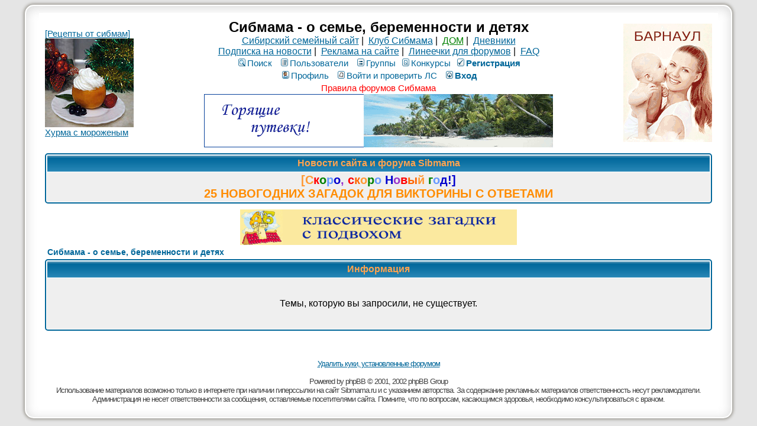

--- FILE ---
content_type: text/html; charset=windows-1251
request_url: https://forum.sibmama.ru/viewtopic.php?t=1786060
body_size: 3458
content:
<!DOCTYPE HTML PUBLIC "-//W3C//DTD HTML 4.01 Transitional//EN">
<html dir="ltr" lang="ru-ru">
<head>
<meta http-equiv="Content-Type" content="text/html; charset=windows-1251">
<meta http-equiv="Content-Style-Type" content="text/css">
<meta name="keywords" content="новосибирск роды роддом дети беременность сибирь красноярск омск томск магазин здоровье детский сад школа больница поликлиника стихи для детей барто чуковский маршак блюда из творога кулинария питание кормление вскармливание лактация игры">
<meta name="referrer" content="origin-when-cross-origin">
<title> :: Сибмама - о семье, беременности и детях</title>
<link rel="stylesheet" href="templates/subSilver/subSilver.css?v=296" type="text/css">
<link rel="stylesheet" href="css/linesf.css" type="text/css">
<!--[if lt IE 7]><style type="text/css"> .transfix { behavior: url(css/iepngfix.htc); }</style><![endif]-->
<!--[if IE]><style type="text/css">.iesig{height:expression(this.scrollHeight>200?"200px":"auto")}</style><![endif]-->
<script type="text/javascript" src="/js/jquery.js?v=3.2.1"></script>
<script type="text/javascript">var is_chr = !!window.chrome;</script>
<STYLE TYPE="text/css">
a.topic-new, a.topic-new:visited { color: #DD6900; }
a.topic-new:hover, a.topic-new:active { color: #006699; }
</style>
<link rel="manifest" href="/manifest.json"><link rel="icon" href="/images/i/32.png" sizes="32x32" />
<link rel="icon" href="/images/i/64.png" sizes="64x64" />
<link rel="icon" href="/images/i/128.png" sizes="128x128" />
<link rel="icon" href="/images/i/256.png" sizes="256x256" />
<link rel="icon" href="/images/i/512.png" sizes="512x512" />
<link rel="apple-touch-icon" href="apple-touch-icon.png">
</head>
<body>
<div id="twrap" class="tnarrow">
<a name="top"></a>

<table class="bodytab"><tr>
 <td class="bodyline tnarrow">
    <table class="headtab">
   <tr>
	<td class="mainmenu"><a href='https://sibmama.ru/cl.php?b=2322&amp;z=43' target='_blank'>[Рецепты от сибмам] <br>
<img src="https://forum.sibmama.ru/usrpx/33868/33868_150x150_1786dc391e.jpg" width="150" height="150"><br>
Хурма с мороженым</a></td>
	<td class="menutd">
<span class="maintitle">Сибмама - о семье, беременности и детях</span><br />
<span class="gen"><a href="https://sibmama.ru">Сибирский семейный сайт</a>&nbsp;|&nbsp;
<a href="https://club.sibmama.ru">Клуб Сибмама</a>&nbsp;|&nbsp;
<a style="color:green" href="https://dom.sibmama.ru/">ДОМ</a>&nbsp;|&nbsp;
<a href="https://blog.sibmama.ru/">Дневники</a>
<br>
<a href="https://sibmama.ru/rassylka.htm">Подписка на новости</a>&nbsp;|&nbsp;
<a href="https://r.sibmama.ru">Реклама на сайте</a>&nbsp;|&nbsp;
<a href="https://line.sibmama.ru/">Линеечки для форумов</a>&nbsp;|&nbsp;
<a href="/faq.php?sid=5e19aa1d447e8ad6f1a5ae2d8cf23dc6">FAQ</a></span>
<br>
				<table class="menutab">
					<tr> 
						<td><span class="mainmenu">
												&nbsp;<a href="search.php?sid=5e19aa1d447e8ad6f1a5ae2d8cf23dc6" class="mainmenu"><img src="templates/subSilver/images/icon_mini_search.gif" alt="Поиск" />Поиск</a>&nbsp; &nbsp;<a href="/memberlist.php?sid=5e19aa1d447e8ad6f1a5ae2d8cf23dc6" class="mainmenu"><img src="templates/subSilver/images/icon_mini_members.gif" alt="Пользователи" />Пользователи</a>&nbsp; &nbsp;<a href="/groupcp.php?sid=5e19aa1d447e8ad6f1a5ae2d8cf23dc6" class="mainmenu"><img src="templates/subSilver/images/icon_mini_groups.gif" alt="Группы" />Группы</a>&nbsp;<span class="mainmenu">&nbsp;<a href="/search.php?search_id=contests&amp;sid=5e19aa1d447e8ad6f1a5ae2d8cf23dc6" class="mainmenu"><img src="templates/subSilver/images/icon_mini_quiz.gif" alt="Конкурсы" />Конкурсы</a></span>
 												&nbsp;<a href="https://forum.sibmama.ru/profile.php?mode=regitser&amp;sid=5e19aa1d447e8ad6f1a5ae2d8cf23dc6" class="mainmenu boldd"><img src="templates/subSilver/images/icon_mini_register.gif" alt="Рeгиcтpaция" />Рeгиcтpaция</a>&nbsp;
																								</span></td>
					</tr>
					<tr>
						<td><span class="mainmenu">
												 
						&nbsp;<a href="https://forum.sibmama.ru/profile.php?mode=editprofile&amp;sid=5e19aa1d447e8ad6f1a5ae2d8cf23dc6" class="mainmenu"><img src="templates/subSilver/images/icon_mini_profile.gif" alt="Профиль" />Профиль</a>&nbsp; &nbsp;<a href="/privmsg.php?sid=5e19aa1d447e8ad6f1a5ae2d8cf23dc6" class="mainmenu"><img src="templates/subSilver/images/icon_mini_message.gif" alt="Войти и проверить ЛС" />Войти и проверить ЛС</a>&nbsp; &nbsp;<a href="https://forum.sibmama.ru/login.php?sid=5e19aa1d447e8ad6f1a5ae2d8cf23dc6" class="mainmenu boldd"><img src="templates/subSilver/images/icon_mini_login.gif" alt="Вход" />Вход</a>&nbsp;</span></td>
					</tr>
					<tr><td><a class="mainmenu" style="color:red" href="https://forum.sibmama.ru/viewtopic.php?t=38775">Правила форумов Сибмама</a>
					</td></tr>
				</table><div class="bnrbm"><a href='https://sibmama.ru/cl.php?b=842&amp;z=44' target='_blank'><img src='https://sibmama.ru/d/gor_put__plaz590.gif?' width='590' height='90' alt='' title='' border='0'></a></div></td>
				<td class="mainmenu"><a href='https://sibmama.ru/cl.php?b=14124&amp;z=41' target='_blank'><img src='https://sibmama.ru/d/anketa-roddom-arnaul1.gif?' width='150' height='200' alt='' title='' border='0'></a></td>
			</tr>
		</table>
<table class="forumline fl2 newstab">
   <tr> 
      <th class="thHead" style="position:relative">&nbsp;Новости сайта и форума Sibmama&nbsp;</th>
   </tr> 
   <tr> 
      <td class="row1"><span class="gen"><a href="https://sibmama.ru/vikt-ng.htm" target="_blank" class="postlink"><span style="font-weight: bold"><span style="font-size: 20px; line-height: normal"><span style="color: #ff9933">[С</span><span style="color: #FF0000">к</span><span style="color: #008000">о</span><span style="color: #6699ff">р</span><span style="color: #0000cd">о</span><span style="color: #9933cc">,</span><span style="color: #008080"> </span><span style="color: #ff0000">с</span><span style="color: #ff6600">к</span><span style="color: #ff9933">о</span><span style="color: #008000">р</span><span style="color: #6699ff">о</span><span style="color: #008080"> </span><span style="color: #0000cd">Н</span><span style="color: #9933cc">о</span><span style="color: #ff0000">в</span><span style="color: #ff6600">ы</span><span style="color: #ff9933">й</span><span style="color: #008080"> </span><span style="color: #008000">г</span><span style="color: #6699ff">о</span><span style="color: #0000CD">д!]</span></span></span></a><br /><a href="https://sibmama.ru/vikt-ng.htm" target="_blank" class="postlink"><span style="color: #FF8C00"><span style="font-size: 20px; line-height: normal"><span style="font-weight: bold">25 НОВОГОДНИХ ЗАГАДОК ДЛЯ ВИКТОРИНЫ С ОТВЕТАМИ</span></span></span></a></span></td>
   </tr> 
   </table>
  <div class="bnrbnw"><a href='https://sibmama.ru/cl.php?b=14286&amp;z=45' target='_blank'><img src='https://sibmama.ru/d/zagadki-s-podvohom.gif?' width='468' height='60' alt='' title='' border='0'></a></div> 
<table width="100%" cellspacing="2" cellpadding="2" border="0" align="center">
	<tr>
		<td align="left" class="nav"><a href="/index.php?sid=5e19aa1d447e8ad6f1a5ae2d8cf23dc6" class="nav">Сибмама - о семье, беременности и детях</a></td>
	</tr>
</table>

<table class="forumline fl4">
	<tr>
		<th class="thHead" height="25"><b>Информация</b></th>
	</tr>
	<tr> 
		<td class="row1"><table width="100%" cellspacing="0" cellpadding="1" border="0">
			<tr> 
				<td>&nbsp;</td>
			</tr>
			<tr> 
				<td align="center"><span class="gen">Темы, которую вы запросили, не существует.</span></td>
			</tr>
			<tr> 
				<td>&nbsp;</td>
			</tr>
		</table></td>
	</tr>
</table>

<br clear="all" />
<script>(function($) {
  $('a[href^=mailto]').each(function() {
    $(this).click(function() {
      var t, u='/tp.php?m'+$(this).data('nh');
      $.get(u+'=');
      $(window).on('blur.nh', function() {clearTimeout(t);$.get(u+'+');});
      t = setTimeout(function() {$.get(u+'-');$(window).off('blur.nh');document.location.href="/profile.php?mode=passwordhelp";}, 500);
    });
  });
})(jQuery);
</script>
<div align="center" id="page-footer">
<span class="copyright"><br /><br />
<a href="/remove_cookies.php?sid=5e19aa1d447e8ad6f1a5ae2d8cf23dc6">Удалить куки, установленные форумом</a>	<br /><br>

Powered by <a href="http://www.phpbb.com/" target="_blank" class="copyright">рhрВВ</a> &copy; 2001, 2002 рhрВВ Grоuр<br />Использование материалов возможно только в интернете при наличии гиперссылки на сайт Sibmama.ru и с указанием авторства.
За содержание рекламных материалов ответственность несут рекламодатели.
Администрация не несет ответственности за сообщения, оставляемые посетителями сайта.
Помните, что по вопросам, касающимся здоровья, необходимо консультироваться с врачом.</span></div>
		</td>
	</tr>
</table>

<div id="darkenwrapper" data-ajax-error-title="" data-ajax-error-text="" data-ajax-error-text-abort="" data-ajax-error-text-timeout="" data-ajax-error-text-parsererror="">
	<div id="darken">&nbsp;</div>
</div>

<div id="phpbb_alert" class="phpbb_alert" data-l-err="Ошибка" data-l-timeout-processing-req="Запрос выполняется слишком долго">
	<a href="#" class="alert_close"></a>
	<h3 class="alert_title">&nbsp;</h3><p class="alert_text"></p><span class="alert_btns"></span>&nbsp;&nbsp;<input type="button" class="alert_close_btn button2" title="Закрыть" value="Закрыть">
</div>
<div id="phpbb_confirm" class="phpbb_alert">
	<a href="#" class="alert_close"></a>
	<div class="alert_text"></div>
</div>
<div id="phpbb_notice" class="phpbb_alert phpbb_notice"><a href="#" class="alert_close"></a><p class="notice_text"></p></div>


<script type="text/javascript" src="/js/core2.js?v=296"></script>






<img style="width:1px;height:1px;border:0" src="" id="licntr"/>
<script type="text/javascript">$(function(){$("#licntr").attr('src','https://counter.yadro.ru/hit?t45.6;r'+escape(document.referrer.replace(/[&?]?sid=[0-9a-f]+/i,''))+((typeof(screen)=='undefined')?'':';s'+screen.width+'*'+screen.height+'*'+(screen.colorDepth?screen.colorDepth:screen.pixelDepth))+';u'+escape(document.URL.replace(/[&?]?sid=[0-9a-f]+/i,''))+';h'+escape('0')+';'+Math.random())});</script>

</div>
</body>
</html>
